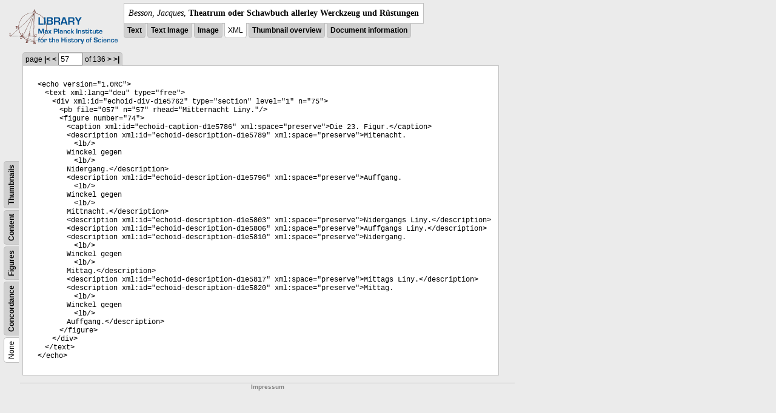

--- FILE ---
content_type: text/html; charset=utf-8
request_url: https://libcoll.mpiwg-berlin.mpg.de/libview?tocMode=none&start=111&viewMode=xml&mode=imagepath&url=/mpiwg/online/permanent/library/YD9NH338/pageimg&pn=57
body_size: 11825
content:
<!DOCTYPE html PUBLIC "-//W3C//DTD XHTML 1.0 Transitional//EN"
          "http://www.w3.org/TR/xhtml1/DTD/xhtml1-transitional.dtd">
<html xmlns="http://www.w3.org/1999/xhtml">
<head>
<base href="https://libcoll.mpiwg-berlin.mpg.de/libview/" />

<meta http-equiv="Content-Type" content="text/html; charset=utf-8">
  <title>Besson, Jacques - Theatrum oder Schawbuch allerley Werckzeug und Rüstungen</title>
  <link rel="stylesheet" href="template/docuviewer_css" type="text/css" />
  <script type="text/javascript"
          src="https://libcoll.mpiwg-berlin.mpg.de/libview/template/jquery_js"></script>
  <script type="text/javascript">
            // <!--
            $(document).ready(function() {
                // autosubmit forms
                $('form.autosubmit').find('.autosubmit').change(function() {
                    this.form.submit();
                });
                $('form.autosubmit input[type="submit"]').hide();
            });
        // -->
        </script>
</head>
<body>
  
    <!-- header -->
    <div class="page-head">
      
    <div class="logo">
      <div class="logo">
      <a href="//echo.mpiwg-berlin.mpg.de" target="_blank"><img
    src="https://libcoll.mpiwg-berlin.mpg.de/libview/template/logo.png" /></a>
    </div>
    </div>
    <div class="title-block">
      
      <div class="title"><span><i>Besson, Jacques</i>, </span><b>Theatrum oder Schawbuch allerley Werckzeug und Rüstungen</b></div>
      
      <ul class="view-switcher">
        <li class=""><a href="https://libcoll.mpiwg-berlin.mpg.de/libview?tocMode=none&amp;start=111&amp;viewMode=text&amp;mode=imagepath&amp;url=/mpiwg/online/permanent/library/YD9NH338/pageimg&amp;pn=57">Text</a></li>
        <li class=""><a href="https://libcoll.mpiwg-berlin.mpg.de/libview?tocMode=none&amp;start=111&amp;viewMode=text_image&amp;mode=imagepath&amp;url=/mpiwg/online/permanent/library/YD9NH338/pageimg&amp;pn=57">Text Image</a></li>  
        <li class=""><a href="https://libcoll.mpiwg-berlin.mpg.de/libview?tocMode=none&amp;start=111&amp;viewMode=image&amp;mode=imagepath&amp;url=/mpiwg/online/permanent/library/YD9NH338/pageimg&amp;pn=57">Image</a></li>
        <li class="sel">XML</li>
        <li class=""><a href="https://libcoll.mpiwg-berlin.mpg.de/libview?tocMode=none&amp;start=111&amp;viewMode=thumbs&amp;mode=imagepath&amp;url=/mpiwg/online/permanent/library/YD9NH338/pageimg&amp;pn=57">Thumbnail
            overview</a></li>
        <li class=""><a href="https://libcoll.mpiwg-berlin.mpg.de/libview?tocMode=none&amp;start=111&amp;viewMode=index&amp;mode=imagepath&amp;url=/mpiwg/online/permanent/library/YD9NH338/pageimg&amp;pn=57">Document information</a></li>
      </ul>
    </div>
  
    </div>
    <div class="page-body">
      <!--table of contents-->
      <div class="col toc">
        <div class="toc-none">
    
    <div class="toc-switcher-col">
      <div class="toc-switcher">
        <ul>
          <li class="sel"><span>None</span></li>
          <li class=""><span><a
    href="https://libcoll.mpiwg-berlin.mpg.de/libview?tocMode=concordance&amp;start=111&amp;viewMode=xml&amp;mode=imagepath&amp;url=/mpiwg/online/permanent/library/YD9NH338/pageimg&amp;pn=57">Concordance</a></span></li>
          
          
          <li class=""><span><a
    href="https://libcoll.mpiwg-berlin.mpg.de/libview?tocMode=figures&amp;start=111&amp;viewMode=xml&amp;mode=imagepath&amp;url=/mpiwg/online/permanent/library/YD9NH338/pageimg&amp;pn=57">Figures</a></span></li>
          <li class=""><span><a
    href="https://libcoll.mpiwg-berlin.mpg.de/libview?tocMode=text&amp;start=111&amp;viewMode=xml&amp;mode=imagepath&amp;url=/mpiwg/online/permanent/library/YD9NH338/pageimg&amp;pn=57">Content</a></span></li>
          <li class=""><span><a
    href="https://libcoll.mpiwg-berlin.mpg.de/libview?tocMode=thumbs&amp;start=111&amp;viewMode=xml&amp;mode=imagepath&amp;url=/mpiwg/online/permanent/library/YD9NH338/pageimg&amp;pn=57">Thumbnails</a></span></li>
        </ul>
      </div>
    </div>
  
    <!--  <div class="tocbody none"></div> -->
  </div>
      </div>

      <!-- text page -->
      <div class="col main">
        <div class="ruler top">
          
    <form class="autosubmit"
          action="https://libcoll.mpiwg-berlin.mpg.de/libview">
      <input type="hidden" name="tocMode" value="none" />
      <input type="hidden" name="start" value="111" />
      <input type="hidden" name="viewMode" value="xml" />
      <input type="hidden" name="mode" value="imagepath" />
      <input type="hidden" name="url"
             value="/mpiwg/online/permanent/library/YD9NH338/pageimg" /> <span class="ruler-main">page <a
    href="https://libcoll.mpiwg-berlin.mpg.de/libview?tocMode=none&amp;start=111&amp;viewMode=xml&amp;mode=imagepath&amp;url=/mpiwg/online/permanent/library/YD9NH338/pageimg&amp;pn=1">|&lt;</a>  <a
    href="https://libcoll.mpiwg-berlin.mpg.de/libview?tocMode=none&amp;start=111&amp;viewMode=xml&amp;mode=imagepath&amp;url=/mpiwg/online/permanent/library/YD9NH338/pageimg&amp;pn=56">&lt;</a> 
        <input class="autosubmit" size="3" type="text"
               name="pn" value="57" />  <input type="submit" value="Go" /> of 136 <a
    href="https://libcoll.mpiwg-berlin.mpg.de/libview?tocMode=none&amp;start=111&amp;viewMode=xml&amp;mode=imagepath&amp;url=/mpiwg/online/permanent/library/YD9NH338/pageimg&amp;pn=58">&gt;</a>  <a
    href="https://libcoll.mpiwg-berlin.mpg.de/libview?tocMode=none&amp;start=111&amp;viewMode=xml&amp;mode=imagepath&amp;url=/mpiwg/online/permanent/library/YD9NH338/pageimg&amp;pn=136">&gt;|</a> 
      </span>
      <!-- ruler-main -->
    </form>
  
        </div>
        <div class="content xml">
          
          <body><ul class="xml element">&lt;<span class="xml elementName">echo</span><span class="xml attributeName"> version</span>="<span class="xml attributeValue">1.0RC</span>"&gt;<ul class="xml element">&lt;<span class="xml elementName">text</span><span class="xml attributeName"> xml:lang</span>="<span class="xml attributeValue">deu</span>"<span class="xml attributeName"> type</span>="<span class="xml attributeValue">free</span>"&gt;<ul class="xml element">&lt;<span class="xml elementName">div</span><span class="xml attributeName"> xml:id</span>="<span class="xml attributeValue">echoid-div-d1e5762</span>"<span class="xml attributeName"> type</span>="<span class="xml attributeValue">section</span>"<span class="xml attributeName"> level</span>="<span class="xml attributeValue">1</span>"<span class="xml attributeName"> n</span>="<span class="xml attributeValue">75</span>"&gt;<ul class="xml element">&lt;<span class="xml elementName">pb</span><span class="xml attributeName"> file</span>="<span class="xml attributeValue">057</span>"<span class="xml attributeName"> n</span>="<span class="xml attributeValue">57</span>"<span class="xml attributeName"> rhead</span>="<span class="xml attributeValue">Mitternacht Liny.</span>"/&gt;</ul><ul class="xml element">&lt;<span class="xml elementName">figure</span><span class="xml attributeName"> number</span>="<span class="xml attributeValue">74</span>"&gt;<ul class="xml element">&lt;<span class="xml elementName">caption</span><span class="xml attributeName"> xml:id</span>="<span class="xml attributeValue">echoid-caption-d1e5786</span>"<span class="xml attributeName"> xml:space</span>="<span class="xml attributeValue">preserve</span>"&gt;Die 23. Figur.&lt;/<span class="xml elementName">caption</span>&gt;</ul><ul class="xml element">&lt;<span class="xml elementName">description</span><span class="xml attributeName"> xml:id</span>="<span class="xml attributeValue">echoid-description-d1e5789</span>"<span class="xml attributeName"> xml:space</span>="<span class="xml attributeValue">preserve</span>"&gt;Mitenacht. <ul class="xml element">&lt;<span class="xml elementName">lb</span>/&gt;</ul>Winckel gegen <ul class="xml element">&lt;<span class="xml elementName">lb</span>/&gt;</ul>Nidergang.&lt;/<span class="xml elementName">description</span>&gt;</ul><ul class="xml element">&lt;<span class="xml elementName">description</span><span class="xml attributeName"> xml:id</span>="<span class="xml attributeValue">echoid-description-d1e5796</span>"<span class="xml attributeName"> xml:space</span>="<span class="xml attributeValue">preserve</span>"&gt;Auffgang. <ul class="xml element">&lt;<span class="xml elementName">lb</span>/&gt;</ul>Winckel gegen <ul class="xml element">&lt;<span class="xml elementName">lb</span>/&gt;</ul>Mittnacht.&lt;/<span class="xml elementName">description</span>&gt;</ul><ul class="xml element">&lt;<span class="xml elementName">description</span><span class="xml attributeName"> xml:id</span>="<span class="xml attributeValue">echoid-description-d1e5803</span>"<span class="xml attributeName"> xml:space</span>="<span class="xml attributeValue">preserve</span>"&gt;Nidergangs Liny.&lt;/<span class="xml elementName">description</span>&gt;</ul><ul class="xml element">&lt;<span class="xml elementName">description</span><span class="xml attributeName"> xml:id</span>="<span class="xml attributeValue">echoid-description-d1e5806</span>"<span class="xml attributeName"> xml:space</span>="<span class="xml attributeValue">preserve</span>"&gt;Auffgangs Liny.&lt;/<span class="xml elementName">description</span>&gt;</ul><ul class="xml element">&lt;<span class="xml elementName">description</span><span class="xml attributeName"> xml:id</span>="<span class="xml attributeValue">echoid-description-d1e5810</span>"<span class="xml attributeName"> xml:space</span>="<span class="xml attributeValue">preserve</span>"&gt;Nidergang. <ul class="xml element">&lt;<span class="xml elementName">lb</span>/&gt;</ul>Winckel gegen <ul class="xml element">&lt;<span class="xml elementName">lb</span>/&gt;</ul>Mittag.&lt;/<span class="xml elementName">description</span>&gt;</ul><ul class="xml element">&lt;<span class="xml elementName">description</span><span class="xml attributeName"> xml:id</span>="<span class="xml attributeValue">echoid-description-d1e5817</span>"<span class="xml attributeName"> xml:space</span>="<span class="xml attributeValue">preserve</span>"&gt;Mittags Liny.&lt;/<span class="xml elementName">description</span>&gt;</ul><ul class="xml element">&lt;<span class="xml elementName">description</span><span class="xml attributeName"> xml:id</span>="<span class="xml attributeValue">echoid-description-d1e5820</span>"<span class="xml attributeName"> xml:space</span>="<span class="xml attributeValue">preserve</span>"&gt;Mittag. <ul class="xml element">&lt;<span class="xml elementName">lb</span>/&gt;</ul>Winckel gegen <ul class="xml element">&lt;<span class="xml elementName">lb</span>/&gt;</ul>Auffgang.&lt;/<span class="xml elementName">description</span>&gt;</ul>&lt;/<span class="xml elementName">figure</span>&gt;</ul>&lt;/<span class="xml elementName">div</span>&gt;</ul>&lt;/<span class="xml elementName">text</span>&gt;</ul>&lt;/<span class="xml elementName">echo</span>&gt;</ul></body>
        </div>
      </div>
      <!-- col-main -->

      <!-- right-side options -->
      <div class="col buttons">
        <!--"BEGIN TEXT SIZE"-->
        <!-- <div class="options">
          <h4>Text size</h4>
          <ul class="fsizer">
            <li>
              <a href="javascript:fontSize(12);" class="fs_sml">S</a>
            </li>
            <li>
              <a href="javascript:fontSize(14);" class="fs_med">M</a>
            </li>
            <li>
              <a href="javascript:fontSize(16);" class="fs_lrg">L</a>
            </li>
          </ul>
        </div> -->
        <!--"END TEXT SIZE"-->

      </div>
      <!-- /col-right -->

    </div>
    <!-- /page-body -->

    

    
      <!-- footer -->
      <div class="footer">
      <div class="content">
	<a href="https://www.mpiwg-berlin.mpg.de/page/imprint" target="_blank">Impressum</a>
      </div>
    </div>
    
  
</body>

</html>
